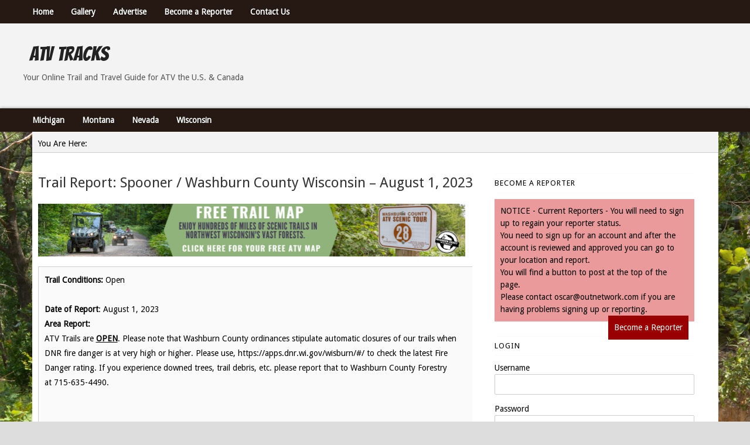

--- FILE ---
content_type: text/html; charset=UTF-8
request_url: https://atvtracks.com/reports/trail-report-spooner-washburn-county-wisconsin-august-1-2023/
body_size: 13910
content:
<!DOCTYPE HTML><html lang="en-US">

<head>
<meta charset="UTF-8" />
<link rel="profile" href="https://gmpg.org/xfn/11" />
<meta name='robots' content='index, follow, max-image-preview:large, max-snippet:-1, max-video-preview:-1' />

	<!-- This site is optimized with the Yoast SEO plugin v21.5 - https://yoast.com/wordpress/plugins/seo/ -->
	<title>Trail Report: Spooner / Washburn County Wisconsin - August 1, 2023 - ATV Tracks</title>
	<link rel="canonical" href="https://atvtracks.com/reports/trail-report-spooner-washburn-county-wisconsin-august-1-2023/" />
	<script type="application/ld+json" class="yoast-schema-graph">{"@context":"https://schema.org","@graph":[{"@type":"WebPage","@id":"https://atvtracks.com/reports/trail-report-spooner-washburn-county-wisconsin-august-1-2023/","url":"https://atvtracks.com/reports/trail-report-spooner-washburn-county-wisconsin-august-1-2023/","name":"Trail Report: Spooner / Washburn County Wisconsin - August 1, 2023 - ATV Tracks","isPartOf":{"@id":"https://atvtracks.com/#website"},"datePublished":"2023-08-01T16:35:22+00:00","dateModified":"2023-08-01T16:35:22+00:00","breadcrumb":{"@id":"https://atvtracks.com/reports/trail-report-spooner-washburn-county-wisconsin-august-1-2023/#breadcrumb"},"inLanguage":"en-US","potentialAction":[{"@type":"ReadAction","target":["https://atvtracks.com/reports/trail-report-spooner-washburn-county-wisconsin-august-1-2023/"]}]},{"@type":"BreadcrumbList","@id":"https://atvtracks.com/reports/trail-report-spooner-washburn-county-wisconsin-august-1-2023/#breadcrumb","itemListElement":[{"@type":"ListItem","position":1,"name":"Home","item":"https://atvtracks.com/"},{"@type":"ListItem","position":2,"name":"Reports","item":"https://atvtracks.com/reports/"},{"@type":"ListItem","position":3,"name":"Trail Report: Spooner / Washburn County Wisconsin &#8211; August 1, 2023"}]},{"@type":"WebSite","@id":"https://atvtracks.com/#website","url":"https://atvtracks.com/","name":"ATV Tracks","description":"Your Online Trail Report and Travel Guide for ATVs the U.S. &amp; Canada","potentialAction":[{"@type":"SearchAction","target":{"@type":"EntryPoint","urlTemplate":"https://atvtracks.com/?s={search_term_string}"},"query-input":"required name=search_term_string"}],"inLanguage":"en-US"}]}</script>
	<!-- / Yoast SEO plugin. -->


<script type="text/javascript">
/* <![CDATA[ */
window._wpemojiSettings = {"baseUrl":"https:\/\/s.w.org\/images\/core\/emoji\/15.0.3\/72x72\/","ext":".png","svgUrl":"https:\/\/s.w.org\/images\/core\/emoji\/15.0.3\/svg\/","svgExt":".svg","source":{"concatemoji":"https:\/\/atvtracks.com\/wp-includes\/js\/wp-emoji-release.min.js?ver=ec41063af09ba7fa6759bf07d03d092f"}};
/*! This file is auto-generated */
!function(i,n){var o,s,e;function c(e){try{var t={supportTests:e,timestamp:(new Date).valueOf()};sessionStorage.setItem(o,JSON.stringify(t))}catch(e){}}function p(e,t,n){e.clearRect(0,0,e.canvas.width,e.canvas.height),e.fillText(t,0,0);var t=new Uint32Array(e.getImageData(0,0,e.canvas.width,e.canvas.height).data),r=(e.clearRect(0,0,e.canvas.width,e.canvas.height),e.fillText(n,0,0),new Uint32Array(e.getImageData(0,0,e.canvas.width,e.canvas.height).data));return t.every(function(e,t){return e===r[t]})}function u(e,t,n){switch(t){case"flag":return n(e,"\ud83c\udff3\ufe0f\u200d\u26a7\ufe0f","\ud83c\udff3\ufe0f\u200b\u26a7\ufe0f")?!1:!n(e,"\ud83c\uddfa\ud83c\uddf3","\ud83c\uddfa\u200b\ud83c\uddf3")&&!n(e,"\ud83c\udff4\udb40\udc67\udb40\udc62\udb40\udc65\udb40\udc6e\udb40\udc67\udb40\udc7f","\ud83c\udff4\u200b\udb40\udc67\u200b\udb40\udc62\u200b\udb40\udc65\u200b\udb40\udc6e\u200b\udb40\udc67\u200b\udb40\udc7f");case"emoji":return!n(e,"\ud83d\udc26\u200d\u2b1b","\ud83d\udc26\u200b\u2b1b")}return!1}function f(e,t,n){var r="undefined"!=typeof WorkerGlobalScope&&self instanceof WorkerGlobalScope?new OffscreenCanvas(300,150):i.createElement("canvas"),a=r.getContext("2d",{willReadFrequently:!0}),o=(a.textBaseline="top",a.font="600 32px Arial",{});return e.forEach(function(e){o[e]=t(a,e,n)}),o}function t(e){var t=i.createElement("script");t.src=e,t.defer=!0,i.head.appendChild(t)}"undefined"!=typeof Promise&&(o="wpEmojiSettingsSupports",s=["flag","emoji"],n.supports={everything:!0,everythingExceptFlag:!0},e=new Promise(function(e){i.addEventListener("DOMContentLoaded",e,{once:!0})}),new Promise(function(t){var n=function(){try{var e=JSON.parse(sessionStorage.getItem(o));if("object"==typeof e&&"number"==typeof e.timestamp&&(new Date).valueOf()<e.timestamp+604800&&"object"==typeof e.supportTests)return e.supportTests}catch(e){}return null}();if(!n){if("undefined"!=typeof Worker&&"undefined"!=typeof OffscreenCanvas&&"undefined"!=typeof URL&&URL.createObjectURL&&"undefined"!=typeof Blob)try{var e="postMessage("+f.toString()+"("+[JSON.stringify(s),u.toString(),p.toString()].join(",")+"));",r=new Blob([e],{type:"text/javascript"}),a=new Worker(URL.createObjectURL(r),{name:"wpTestEmojiSupports"});return void(a.onmessage=function(e){c(n=e.data),a.terminate(),t(n)})}catch(e){}c(n=f(s,u,p))}t(n)}).then(function(e){for(var t in e)n.supports[t]=e[t],n.supports.everything=n.supports.everything&&n.supports[t],"flag"!==t&&(n.supports.everythingExceptFlag=n.supports.everythingExceptFlag&&n.supports[t]);n.supports.everythingExceptFlag=n.supports.everythingExceptFlag&&!n.supports.flag,n.DOMReady=!1,n.readyCallback=function(){n.DOMReady=!0}}).then(function(){return e}).then(function(){var e;n.supports.everything||(n.readyCallback(),(e=n.source||{}).concatemoji?t(e.concatemoji):e.wpemoji&&e.twemoji&&(t(e.twemoji),t(e.wpemoji)))}))}((window,document),window._wpemojiSettings);
/* ]]> */
</script>


<!-- Stylesheets -->
<link rel='stylesheet' id='headway-google-fonts' href='//fonts.googleapis.com/css?family=Droid+Sans|Bangers' type='text/css' media='all' />
<link rel='stylesheet' id='toolset_bootstrap_4-css' href='https://atvtracks.com/wp-content/plugins/cred-frontend-editor/vendor/toolset/toolset-common/res/lib/bootstrap4/css/bootstrap.min.css?ver=4.5.3' type='text/css' media='screen' />
<link rel='stylesheet' id='headway-general-https-css' href='https://atvtracks.com/?headway-trigger=compiler&#038;file=general-https&#038;layout-in-use=template-1&#038;rand=139856978&#038;ver=6.6.4' type='text/css' media='all' />
<link rel='stylesheet' id='headway-layout-template-1-https-css' href='https://atvtracks.com/?headway-trigger=compiler&#038;file=layout-template-1-https&#038;layout-in-use=template-1&#038;rand=1773635202&#038;ver=6.6.4' type='text/css' media='all' />
<link rel='stylesheet' id='headway-responsive-grid-https-css' href='https://atvtracks.com/?headway-trigger=compiler&#038;file=responsive-grid-https&#038;layout-in-use=template-1&#038;rand=1718294279&#038;ver=6.6.4' type='text/css' media='all' />
<style id='wp-emoji-styles-inline-css' type='text/css'>

	img.wp-smiley, img.emoji {
		display: inline !important;
		border: none !important;
		box-shadow: none !important;
		height: 1em !important;
		width: 1em !important;
		margin: 0 0.07em !important;
		vertical-align: -0.1em !important;
		background: none !important;
		padding: 0 !important;
	}
</style>
<link rel='stylesheet' id='wp-block-library-css' href='https://atvtracks.com/wp-includes/css/dist/block-library/style.min.css?ver=ec41063af09ba7fa6759bf07d03d092f' type='text/css' media='all' />
<link rel='stylesheet' id='mediaelement-css' href='https://atvtracks.com/wp-includes/js/mediaelement/mediaelementplayer-legacy.min.css?ver=4.2.17' type='text/css' media='all' />
<link rel='stylesheet' id='wp-mediaelement-css' href='https://atvtracks.com/wp-includes/js/mediaelement/wp-mediaelement.min.css?ver=ec41063af09ba7fa6759bf07d03d092f' type='text/css' media='all' />
<link rel='stylesheet' id='view_editor_gutenberg_frontend_assets-css' href='https://atvtracks.com/wp-content/plugins/wp-views/public/css/views-frontend.css?ver=3.6.8' type='text/css' media='all' />
<style id='view_editor_gutenberg_frontend_assets-inline-css' type='text/css'>
.wpv-sort-list-dropdown.wpv-sort-list-dropdown-style-default > span.wpv-sort-list,.wpv-sort-list-dropdown.wpv-sort-list-dropdown-style-default .wpv-sort-list-item {border-color: #cdcdcd;}.wpv-sort-list-dropdown.wpv-sort-list-dropdown-style-default .wpv-sort-list-item a {color: #444;background-color: #fff;}.wpv-sort-list-dropdown.wpv-sort-list-dropdown-style-default a:hover,.wpv-sort-list-dropdown.wpv-sort-list-dropdown-style-default a:focus {color: #000;background-color: #eee;}.wpv-sort-list-dropdown.wpv-sort-list-dropdown-style-default .wpv-sort-list-item.wpv-sort-list-current a {color: #000;background-color: #eee;}
.wpv-sort-list-dropdown.wpv-sort-list-dropdown-style-default > span.wpv-sort-list,.wpv-sort-list-dropdown.wpv-sort-list-dropdown-style-default .wpv-sort-list-item {border-color: #cdcdcd;}.wpv-sort-list-dropdown.wpv-sort-list-dropdown-style-default .wpv-sort-list-item a {color: #444;background-color: #fff;}.wpv-sort-list-dropdown.wpv-sort-list-dropdown-style-default a:hover,.wpv-sort-list-dropdown.wpv-sort-list-dropdown-style-default a:focus {color: #000;background-color: #eee;}.wpv-sort-list-dropdown.wpv-sort-list-dropdown-style-default .wpv-sort-list-item.wpv-sort-list-current a {color: #000;background-color: #eee;}.wpv-sort-list-dropdown.wpv-sort-list-dropdown-style-grey > span.wpv-sort-list,.wpv-sort-list-dropdown.wpv-sort-list-dropdown-style-grey .wpv-sort-list-item {border-color: #cdcdcd;}.wpv-sort-list-dropdown.wpv-sort-list-dropdown-style-grey .wpv-sort-list-item a {color: #444;background-color: #eeeeee;}.wpv-sort-list-dropdown.wpv-sort-list-dropdown-style-grey a:hover,.wpv-sort-list-dropdown.wpv-sort-list-dropdown-style-grey a:focus {color: #000;background-color: #e5e5e5;}.wpv-sort-list-dropdown.wpv-sort-list-dropdown-style-grey .wpv-sort-list-item.wpv-sort-list-current a {color: #000;background-color: #e5e5e5;}
.wpv-sort-list-dropdown.wpv-sort-list-dropdown-style-default > span.wpv-sort-list,.wpv-sort-list-dropdown.wpv-sort-list-dropdown-style-default .wpv-sort-list-item {border-color: #cdcdcd;}.wpv-sort-list-dropdown.wpv-sort-list-dropdown-style-default .wpv-sort-list-item a {color: #444;background-color: #fff;}.wpv-sort-list-dropdown.wpv-sort-list-dropdown-style-default a:hover,.wpv-sort-list-dropdown.wpv-sort-list-dropdown-style-default a:focus {color: #000;background-color: #eee;}.wpv-sort-list-dropdown.wpv-sort-list-dropdown-style-default .wpv-sort-list-item.wpv-sort-list-current a {color: #000;background-color: #eee;}.wpv-sort-list-dropdown.wpv-sort-list-dropdown-style-grey > span.wpv-sort-list,.wpv-sort-list-dropdown.wpv-sort-list-dropdown-style-grey .wpv-sort-list-item {border-color: #cdcdcd;}.wpv-sort-list-dropdown.wpv-sort-list-dropdown-style-grey .wpv-sort-list-item a {color: #444;background-color: #eeeeee;}.wpv-sort-list-dropdown.wpv-sort-list-dropdown-style-grey a:hover,.wpv-sort-list-dropdown.wpv-sort-list-dropdown-style-grey a:focus {color: #000;background-color: #e5e5e5;}.wpv-sort-list-dropdown.wpv-sort-list-dropdown-style-grey .wpv-sort-list-item.wpv-sort-list-current a {color: #000;background-color: #e5e5e5;}.wpv-sort-list-dropdown.wpv-sort-list-dropdown-style-blue > span.wpv-sort-list,.wpv-sort-list-dropdown.wpv-sort-list-dropdown-style-blue .wpv-sort-list-item {border-color: #0099cc;}.wpv-sort-list-dropdown.wpv-sort-list-dropdown-style-blue .wpv-sort-list-item a {color: #444;background-color: #cbddeb;}.wpv-sort-list-dropdown.wpv-sort-list-dropdown-style-blue a:hover,.wpv-sort-list-dropdown.wpv-sort-list-dropdown-style-blue a:focus {color: #000;background-color: #95bedd;}.wpv-sort-list-dropdown.wpv-sort-list-dropdown-style-blue .wpv-sort-list-item.wpv-sort-list-current a {color: #000;background-color: #95bedd;}
</style>
<style id='classic-theme-styles-inline-css' type='text/css'>
/*! This file is auto-generated */
.wp-block-button__link{color:#fff;background-color:#32373c;border-radius:9999px;box-shadow:none;text-decoration:none;padding:calc(.667em + 2px) calc(1.333em + 2px);font-size:1.125em}.wp-block-file__button{background:#32373c;color:#fff;text-decoration:none}
</style>
<style id='global-styles-inline-css' type='text/css'>
:root{--wp--preset--aspect-ratio--square: 1;--wp--preset--aspect-ratio--4-3: 4/3;--wp--preset--aspect-ratio--3-4: 3/4;--wp--preset--aspect-ratio--3-2: 3/2;--wp--preset--aspect-ratio--2-3: 2/3;--wp--preset--aspect-ratio--16-9: 16/9;--wp--preset--aspect-ratio--9-16: 9/16;--wp--preset--color--black: #000000;--wp--preset--color--cyan-bluish-gray: #abb8c3;--wp--preset--color--white: #ffffff;--wp--preset--color--pale-pink: #f78da7;--wp--preset--color--vivid-red: #cf2e2e;--wp--preset--color--luminous-vivid-orange: #ff6900;--wp--preset--color--luminous-vivid-amber: #fcb900;--wp--preset--color--light-green-cyan: #7bdcb5;--wp--preset--color--vivid-green-cyan: #00d084;--wp--preset--color--pale-cyan-blue: #8ed1fc;--wp--preset--color--vivid-cyan-blue: #0693e3;--wp--preset--color--vivid-purple: #9b51e0;--wp--preset--gradient--vivid-cyan-blue-to-vivid-purple: linear-gradient(135deg,rgba(6,147,227,1) 0%,rgb(155,81,224) 100%);--wp--preset--gradient--light-green-cyan-to-vivid-green-cyan: linear-gradient(135deg,rgb(122,220,180) 0%,rgb(0,208,130) 100%);--wp--preset--gradient--luminous-vivid-amber-to-luminous-vivid-orange: linear-gradient(135deg,rgba(252,185,0,1) 0%,rgba(255,105,0,1) 100%);--wp--preset--gradient--luminous-vivid-orange-to-vivid-red: linear-gradient(135deg,rgba(255,105,0,1) 0%,rgb(207,46,46) 100%);--wp--preset--gradient--very-light-gray-to-cyan-bluish-gray: linear-gradient(135deg,rgb(238,238,238) 0%,rgb(169,184,195) 100%);--wp--preset--gradient--cool-to-warm-spectrum: linear-gradient(135deg,rgb(74,234,220) 0%,rgb(151,120,209) 20%,rgb(207,42,186) 40%,rgb(238,44,130) 60%,rgb(251,105,98) 80%,rgb(254,248,76) 100%);--wp--preset--gradient--blush-light-purple: linear-gradient(135deg,rgb(255,206,236) 0%,rgb(152,150,240) 100%);--wp--preset--gradient--blush-bordeaux: linear-gradient(135deg,rgb(254,205,165) 0%,rgb(254,45,45) 50%,rgb(107,0,62) 100%);--wp--preset--gradient--luminous-dusk: linear-gradient(135deg,rgb(255,203,112) 0%,rgb(199,81,192) 50%,rgb(65,88,208) 100%);--wp--preset--gradient--pale-ocean: linear-gradient(135deg,rgb(255,245,203) 0%,rgb(182,227,212) 50%,rgb(51,167,181) 100%);--wp--preset--gradient--electric-grass: linear-gradient(135deg,rgb(202,248,128) 0%,rgb(113,206,126) 100%);--wp--preset--gradient--midnight: linear-gradient(135deg,rgb(2,3,129) 0%,rgb(40,116,252) 100%);--wp--preset--font-size--small: 13px;--wp--preset--font-size--medium: 20px;--wp--preset--font-size--large: 36px;--wp--preset--font-size--x-large: 42px;--wp--preset--spacing--20: 0.44rem;--wp--preset--spacing--30: 0.67rem;--wp--preset--spacing--40: 1rem;--wp--preset--spacing--50: 1.5rem;--wp--preset--spacing--60: 2.25rem;--wp--preset--spacing--70: 3.38rem;--wp--preset--spacing--80: 5.06rem;--wp--preset--shadow--natural: 6px 6px 9px rgba(0, 0, 0, 0.2);--wp--preset--shadow--deep: 12px 12px 50px rgba(0, 0, 0, 0.4);--wp--preset--shadow--sharp: 6px 6px 0px rgba(0, 0, 0, 0.2);--wp--preset--shadow--outlined: 6px 6px 0px -3px rgba(255, 255, 255, 1), 6px 6px rgba(0, 0, 0, 1);--wp--preset--shadow--crisp: 6px 6px 0px rgba(0, 0, 0, 1);}:where(.is-layout-flex){gap: 0.5em;}:where(.is-layout-grid){gap: 0.5em;}body .is-layout-flex{display: flex;}.is-layout-flex{flex-wrap: wrap;align-items: center;}.is-layout-flex > :is(*, div){margin: 0;}body .is-layout-grid{display: grid;}.is-layout-grid > :is(*, div){margin: 0;}:where(.wp-block-columns.is-layout-flex){gap: 2em;}:where(.wp-block-columns.is-layout-grid){gap: 2em;}:where(.wp-block-post-template.is-layout-flex){gap: 1.25em;}:where(.wp-block-post-template.is-layout-grid){gap: 1.25em;}.has-black-color{color: var(--wp--preset--color--black) !important;}.has-cyan-bluish-gray-color{color: var(--wp--preset--color--cyan-bluish-gray) !important;}.has-white-color{color: var(--wp--preset--color--white) !important;}.has-pale-pink-color{color: var(--wp--preset--color--pale-pink) !important;}.has-vivid-red-color{color: var(--wp--preset--color--vivid-red) !important;}.has-luminous-vivid-orange-color{color: var(--wp--preset--color--luminous-vivid-orange) !important;}.has-luminous-vivid-amber-color{color: var(--wp--preset--color--luminous-vivid-amber) !important;}.has-light-green-cyan-color{color: var(--wp--preset--color--light-green-cyan) !important;}.has-vivid-green-cyan-color{color: var(--wp--preset--color--vivid-green-cyan) !important;}.has-pale-cyan-blue-color{color: var(--wp--preset--color--pale-cyan-blue) !important;}.has-vivid-cyan-blue-color{color: var(--wp--preset--color--vivid-cyan-blue) !important;}.has-vivid-purple-color{color: var(--wp--preset--color--vivid-purple) !important;}.has-black-background-color{background-color: var(--wp--preset--color--black) !important;}.has-cyan-bluish-gray-background-color{background-color: var(--wp--preset--color--cyan-bluish-gray) !important;}.has-white-background-color{background-color: var(--wp--preset--color--white) !important;}.has-pale-pink-background-color{background-color: var(--wp--preset--color--pale-pink) !important;}.has-vivid-red-background-color{background-color: var(--wp--preset--color--vivid-red) !important;}.has-luminous-vivid-orange-background-color{background-color: var(--wp--preset--color--luminous-vivid-orange) !important;}.has-luminous-vivid-amber-background-color{background-color: var(--wp--preset--color--luminous-vivid-amber) !important;}.has-light-green-cyan-background-color{background-color: var(--wp--preset--color--light-green-cyan) !important;}.has-vivid-green-cyan-background-color{background-color: var(--wp--preset--color--vivid-green-cyan) !important;}.has-pale-cyan-blue-background-color{background-color: var(--wp--preset--color--pale-cyan-blue) !important;}.has-vivid-cyan-blue-background-color{background-color: var(--wp--preset--color--vivid-cyan-blue) !important;}.has-vivid-purple-background-color{background-color: var(--wp--preset--color--vivid-purple) !important;}.has-black-border-color{border-color: var(--wp--preset--color--black) !important;}.has-cyan-bluish-gray-border-color{border-color: var(--wp--preset--color--cyan-bluish-gray) !important;}.has-white-border-color{border-color: var(--wp--preset--color--white) !important;}.has-pale-pink-border-color{border-color: var(--wp--preset--color--pale-pink) !important;}.has-vivid-red-border-color{border-color: var(--wp--preset--color--vivid-red) !important;}.has-luminous-vivid-orange-border-color{border-color: var(--wp--preset--color--luminous-vivid-orange) !important;}.has-luminous-vivid-amber-border-color{border-color: var(--wp--preset--color--luminous-vivid-amber) !important;}.has-light-green-cyan-border-color{border-color: var(--wp--preset--color--light-green-cyan) !important;}.has-vivid-green-cyan-border-color{border-color: var(--wp--preset--color--vivid-green-cyan) !important;}.has-pale-cyan-blue-border-color{border-color: var(--wp--preset--color--pale-cyan-blue) !important;}.has-vivid-cyan-blue-border-color{border-color: var(--wp--preset--color--vivid-cyan-blue) !important;}.has-vivid-purple-border-color{border-color: var(--wp--preset--color--vivid-purple) !important;}.has-vivid-cyan-blue-to-vivid-purple-gradient-background{background: var(--wp--preset--gradient--vivid-cyan-blue-to-vivid-purple) !important;}.has-light-green-cyan-to-vivid-green-cyan-gradient-background{background: var(--wp--preset--gradient--light-green-cyan-to-vivid-green-cyan) !important;}.has-luminous-vivid-amber-to-luminous-vivid-orange-gradient-background{background: var(--wp--preset--gradient--luminous-vivid-amber-to-luminous-vivid-orange) !important;}.has-luminous-vivid-orange-to-vivid-red-gradient-background{background: var(--wp--preset--gradient--luminous-vivid-orange-to-vivid-red) !important;}.has-very-light-gray-to-cyan-bluish-gray-gradient-background{background: var(--wp--preset--gradient--very-light-gray-to-cyan-bluish-gray) !important;}.has-cool-to-warm-spectrum-gradient-background{background: var(--wp--preset--gradient--cool-to-warm-spectrum) !important;}.has-blush-light-purple-gradient-background{background: var(--wp--preset--gradient--blush-light-purple) !important;}.has-blush-bordeaux-gradient-background{background: var(--wp--preset--gradient--blush-bordeaux) !important;}.has-luminous-dusk-gradient-background{background: var(--wp--preset--gradient--luminous-dusk) !important;}.has-pale-ocean-gradient-background{background: var(--wp--preset--gradient--pale-ocean) !important;}.has-electric-grass-gradient-background{background: var(--wp--preset--gradient--electric-grass) !important;}.has-midnight-gradient-background{background: var(--wp--preset--gradient--midnight) !important;}.has-small-font-size{font-size: var(--wp--preset--font-size--small) !important;}.has-medium-font-size{font-size: var(--wp--preset--font-size--medium) !important;}.has-large-font-size{font-size: var(--wp--preset--font-size--large) !important;}.has-x-large-font-size{font-size: var(--wp--preset--font-size--x-large) !important;}
:where(.wp-block-post-template.is-layout-flex){gap: 1.25em;}:where(.wp-block-post-template.is-layout-grid){gap: 1.25em;}
:where(.wp-block-columns.is-layout-flex){gap: 2em;}:where(.wp-block-columns.is-layout-grid){gap: 2em;}
:root :where(.wp-block-pullquote){font-size: 1.5em;line-height: 1.6;}
</style>
<link rel='stylesheet' id='sidebar-login-css' href='https://atvtracks.com/wp-content/plugins/sidebar-login/build/sidebar-login.css?ver=1698963603' type='text/css' media='all' />
<link rel='stylesheet' id='dashicons-css' href='https://atvtracks.com/wp-includes/css/dashicons.min.css?ver=ec41063af09ba7fa6759bf07d03d092f' type='text/css' media='all' />
<link rel='stylesheet' id='toolset-select2-css-css' href='https://atvtracks.com/wp-content/plugins/cred-frontend-editor/vendor/toolset/toolset-common/res/lib/select2/select2.css?ver=ec41063af09ba7fa6759bf07d03d092f' type='text/css' media='screen' />
<link rel='stylesheet' id='ngg_trigger_buttons-css' href='https://atvtracks.com/wp-content/plugins/nextgen-gallery/products/photocrati_nextgen/modules/nextgen_gallery_display/static/trigger_buttons.css?ver=3.41' type='text/css' media='all' />
<link rel='stylesheet' id='fancybox-0-css' href='https://atvtracks.com/wp-content/plugins/nextgen-gallery/products/photocrati_nextgen/modules/lightbox/static/fancybox/jquery.fancybox-1.3.4.css?ver=3.41' type='text/css' media='all' />
<link rel='stylesheet' id='fontawesome_v4_shim_style-css' href='https://atvtracks.com/wp-content/plugins/nextgen-gallery/products/photocrati_nextgen/modules/nextgen_gallery_display/static/fontawesome/css/v4-shims.min.css?ver=ec41063af09ba7fa6759bf07d03d092f' type='text/css' media='all' />
<link rel='stylesheet' id='fontawesome-css' href='https://atvtracks.com/wp-content/plugins/nextgen-gallery/products/photocrati_nextgen/modules/nextgen_gallery_display/static/fontawesome/css/all.min.css?ver=ec41063af09ba7fa6759bf07d03d092f' type='text/css' media='all' />
<link rel='stylesheet' id='nextgen_basic_thumbnails_style-css' href='https://atvtracks.com/wp-content/plugins/nextgen-gallery/products/photocrati_nextgen/modules/nextgen_basic_gallery/static/thumbnails/nextgen_basic_thumbnails.css?ver=3.41' type='text/css' media='all' />
<link rel='stylesheet' id='nextgen_pagination_style-css' href='https://atvtracks.com/wp-content/plugins/nextgen-gallery/products/photocrati_nextgen/modules/nextgen_pagination/static/style.css?ver=3.41' type='text/css' media='all' />
<link rel='stylesheet' id='nextgen_widgets_style-css' href='https://atvtracks.com/wp-content/plugins/nextgen-gallery/products/photocrati_nextgen/modules/widget/static/widgets.css?ver=3.41' type='text/css' media='all' />


<!-- Scripts -->
<script type="text/javascript" src="https://atvtracks.com/wp-content/plugins/cred-frontend-editor/vendor/toolset/common-es/public/toolset-common-es-frontend.js?ver=167000" id="toolset-common-es-frontend-js"></script>
<script type="text/javascript" src="https://atvtracks.com/wp-includes/js/jquery/jquery.min.js?ver=3.7.1" id="jquery-core-js"></script>
<script type="text/javascript" src="https://atvtracks.com/wp-includes/js/jquery/jquery-migrate.min.js?ver=3.4.1" id="jquery-migrate-js"></script>
<script type="text/javascript" src="https://atvtracks.com/wp-content/themes/headway/library/media/js/jquery.fitvids.js?ver=ec41063af09ba7fa6759bf07d03d092f" id="fitvids-js"></script>
<script type="text/javascript" src="https://atvtracks.com/?headway-trigger=compiler&amp;file=responsive-grid-js-https&amp;layout-in-use=template-1&amp;rand=1617850283&amp;ver=6.6.4" id="headway-responsive-grid-js-https-js"></script>
<script type="text/javascript" id="photocrati_ajax-js-extra">
/* <![CDATA[ */
var photocrati_ajax = {"url":"https:\/\/atvtracks.com\/index.php?photocrati_ajax=1","wp_home_url":"https:\/\/atvtracks.com","wp_site_url":"https:\/\/atvtracks.com","wp_root_url":"https:\/\/atvtracks.com","wp_plugins_url":"https:\/\/atvtracks.com\/wp-content\/plugins","wp_content_url":"https:\/\/atvtracks.com\/wp-content","wp_includes_url":"https:\/\/atvtracks.com\/wp-includes\/","ngg_param_slug":"nggallery"};
/* ]]> */
</script>
<script type="text/javascript" src="https://atvtracks.com/wp-content/plugins/nextgen-gallery/products/photocrati_nextgen/modules/ajax/static/ajax.min.js?ver=3.41" id="photocrati_ajax-js"></script>
<script type="text/javascript" src="https://atvtracks.com/wp-content/plugins/nextgen-gallery/products/photocrati_nextgen/modules/nextgen_basic_gallery/static/thumbnails/nextgen_basic_thumbnails.js?ver=3.41" id="photocrati-nextgen_basic_thumbnails-js"></script>
<script type="text/javascript" src="https://atvtracks.com/wp-content/plugins/nextgen-gallery/products/photocrati_nextgen/modules/nextgen_gallery_display/static/fontawesome/js/v4-shims.min.js?ver=5.3.1" id="fontawesome_v4_shim-js"></script>
<script type="text/javascript" defer data-auto-replace-svg="false" data-keep-original-source="false" data-search-pseudo-elements src="https://atvtracks.com/wp-content/plugins/nextgen-gallery/products/photocrati_nextgen/modules/nextgen_gallery_display/static/fontawesome/js/all.min.js?ver=5.3.1" id="fontawesome-js"></script>
<script type="text/javascript" src="https://atvtracks.com/wp-content/themes/headway/library/blocks/navigation/js/selectnav.js?ver=ec41063af09ba7fa6759bf07d03d092f" id="headway-selectnav-js"></script>
<script type="text/javascript" src="https://atvtracks.com/wp-content/themes/headway/library/media/js/jquery.hoverintent.js?ver=ec41063af09ba7fa6759bf07d03d092f" id="jquery-hoverintent-js"></script>
<script type="text/javascript" src="https://atvtracks.com/wp-content/themes/headway/library/blocks/navigation/js/jquery.superfish.js?ver=ec41063af09ba7fa6759bf07d03d092f" id="headway-superfish-js"></script>
<script type="text/javascript" src="https://atvtracks.com/?headway-trigger=compiler&amp;file=block-dynamic-js-layout-template-1-https&amp;layout-in-use=template-1&amp;rand=480012790&amp;ver=6.6.4" id="block-dynamic-js-layout-template-1-js"></script>

<!--[if lt IE 9]>
<script src="https://atvtracks.com/wp-content/themes/headway/library/media/js/html5shiv.js"></script>
<![endif]-->

<!--[if lt IE 8]>
<script src="https://atvtracks.com/wp-content/themes/headway/library/media/js/ie8.js"></script>
<![endif]-->

<!-- Global site tag (gtag.js) - Google Analytics -->
<script async src="https://www.googletagmanager.com/gtag/js?id=UA-22818238-7"></script>
<script>
  window.dataLayer = window.dataLayer || [];
  function gtag(){dataLayer.push(arguments);}
  gtag('js', new Date());

  gtag('config', 'UA-22818238-7');
</script>
<!-- check snowtracks  analytics-->

<!-- Extras -->
<link rel="alternate" type="application/rss+xml" href="https://atvtracks.com/feed/" title="ATV Tracks" />
<link rel="pingback" href="https://atvtracks.com/xmlrpc.php" />
	<meta name="viewport" content="width=device-width, minimum-scale=1.0, maximum-scale=1.0" />
<link rel="alternate" type="application/rss+xml" title="ATV Tracks &raquo; Feed" href="https://atvtracks.com/feed/" />
<link rel="alternate" type="application/rss+xml" title="ATV Tracks &raquo; Comments Feed" href="https://atvtracks.com/comments/feed/" />
<link rel="https://api.w.org/" href="https://atvtracks.com/wp-json/" /><link rel="EditURI" type="application/rsd+xml" title="RSD" href="https://atvtracks.com/xmlrpc.php?rsd" />
<link rel="alternate" title="oEmbed (JSON)" type="application/json+oembed" href="https://atvtracks.com/wp-json/oembed/1.0/embed?url=https%3A%2F%2Fatvtracks.com%2Freports%2Ftrail-report-spooner-washburn-county-wisconsin-august-1-2023%2F" />
<link rel="alternate" title="oEmbed (XML)" type="text/xml+oembed" href="https://atvtracks.com/wp-json/oembed/1.0/embed?url=https%3A%2F%2Fatvtracks.com%2Freports%2Ftrail-report-spooner-washburn-county-wisconsin-august-1-2023%2F&#038;format=xml" />

<!-- This site is using AdRotate Professional v5.12.3 to display their advertisements - https://ajdg.solutions/ -->
<!-- AdRotate CSS -->
<style type="text/css" media="screen">
	.g { margin:0px; padding:0px; overflow:hidden; line-height:1; zoom:1; }
	.g img { height:auto; }
	.g-col { position:relative; float:left; }
	.g-col:first-child { margin-left: 0; }
	.g-col:last-child { margin-right: 0; }
	.woocommerce-page .g, .bbpress-wrapper .g { margin: 20px auto; clear:both; }
	.g-1 { width:auto; }
	.b-1 { margin:10px 10px 10px 10px; }
	.g-2 { width:auto; }
	.b-2 { margin:10px 10px 10px 10px; }
	.g-3 { width:auto; }
	.b-3 { margin:10px 10px 10px 10px; }
	.g-4 { min-width:0px; max-width:728px; }
	.b-4 { margin:10px 0px 10px 0px; }
	.g-5 { min-width:0px; max-width:728px; }
	.b-5 { margin:5px 0px 5px 0px; }
	.g-6 { min-width:10px; max-width:290px; }
	.b-6 { margin:10px 10px 10px 10px; }
	.g-327 { min-width:0px; max-width:728px; }
	.b-327 { margin:10px 0px 10px 0px; }
	.g-328 { margin:5px 0px 5px 0px; }
	.g-329 { margin:5px 0px 5px 0px; }
	@media only screen and (max-width: 480px) {
		.g-col, .g-dyn, .g-single { width:100%; margin-left:0; margin-right:0; }
		.woocommerce-page .g, .bbpress-wrapper .g { margin: 10px auto; }
	}
</style>
<!-- /AdRotate CSS -->

 <script> window.addEventListener("load",function(){ var c={script:false,link:false}; function ls(s) { if(!['script','link'].includes(s)||c[s]){return;}c[s]=true; var d=document,f=d.getElementsByTagName(s)[0],j=d.createElement(s); if(s==='script'){j.async=true;j.src='https://atvtracks.com/wp-content/plugins/wp-views/vendor/toolset/blocks/public/js/frontend.js?v=1.6.6';}else{ j.rel='stylesheet';j.href='https://atvtracks.com/wp-content/plugins/wp-views/vendor/toolset/blocks/public/css/style.css?v=1.6.6';} f.parentNode.insertBefore(j, f); }; function ex(){ls('script');ls('link')} window.addEventListener("scroll", ex, {once: true}); if (('IntersectionObserver' in window) && ('IntersectionObserverEntry' in window) && ('intersectionRatio' in window.IntersectionObserverEntry.prototype)) { var i = 0, fb = document.querySelectorAll("[class^='tb-']"), o = new IntersectionObserver(es => { es.forEach(e => { o.unobserve(e.target); if (e.intersectionRatio > 0) { ex();o.disconnect();}else{ i++;if(fb.length>i){o.observe(fb[i])}} }) }); if (fb.length) { o.observe(fb[i]) } } }) </script>
	<noscript>
		<link rel="stylesheet" href="https://atvtracks.com/wp-content/plugins/wp-views/vendor/toolset/blocks/public/css/style.css">
	</noscript>
</head>

<body data-rsssl=1 class="reports-template-default single single-reports postid-19960 custom responsive-grid-enabled responsive-grid-active layout-single-reports-19960 layout-using-template-1 views-template-report-template" itemscope itemtype="http://schema.org/WebPage">


<div id="whitewrap">


<div id="wrapper-wvy564e3a78549e2" class="wrapper wrapper-fluid wrapper-fixed-grid grid-fluid-24-21-29 responsive-grid wrapper-first" data-alias="">

<div class="grid-container clearfix">

<section class="row row-1">

<section class="column column-1 grid-left-0 grid-width-24">
<nav id="block-b64564e3a7856e16" class="block block-type-navigation block-fluid-height" data-alias="Top Navigation" itemscope="" itemtype="http://schema.org/SiteNavigationElement">
<div class="block-content">
<div class="nav-horizontal nav-align-left"><ul id="menu-main-navigation" class="menu"><li id="menu-item-15255" class="menu-item menu-item-type-post_type menu-item-object-page menu-item-home menu-item-15255"><a href="https://atvtracks.com/">Home</a></li>
<li id="menu-item-15190" class="menu-item menu-item-type-post_type menu-item-object-page menu-item-15190"><a href="https://atvtracks.com/gallery/">Gallery</a></li>
<li id="menu-item-15254" class="menu-item menu-item-type-post_type menu-item-object-page menu-item-15254"><a href="https://atvtracks.com/advertise/">Advertise</a></li>
<li id="menu-item-16629" class="menu-item menu-item-type-post_type menu-item-object-page menu-item-16629"><a href="https://atvtracks.com/become-a-reporter/">Become a Reporter</a></li>
<li id="menu-item-17922" class="menu-item menu-item-type-post_type menu-item-object-page menu-item-17922"><a href="https://atvtracks.com/contact-us/">Contact Us</a></li>
</ul></div>
</div>

</nav>

</section>

</section>


</div>

</div>

<div id="wrapper-wcl55ad28b390859" class="wrapper wrapper-fluid wrapper-fixed-grid grid-fluid-24-21-29 responsive-grid" data-alias="">

<div class="grid-container clearfix">

<section class="row row-1">

<section class="column column-1 grid-left-0 grid-width-16">
<header id="block-bdu55ad28b393627" class="block block-type-header block-fixed-height" data-alias="" itemscope="" itemtype="http://schema.org/WPHeader">
<div class="block-content">
<span class="banner" itemprop="headline"><a href="https://atvtracks.com">ATV Tracks</a></span><span class="tagline" itemprop="description">Your Online Trail Report and Travel Guide for ATVs the U.S. &amp; Canada</span>

</div>

</header>
<div id="block-bf255ad2b5e71a31" class="block block-type-custom-code block-fluid-height" data-alias="">
<div class="block-content">
Your Online Trail and Travel Guide for ATV the U.S. & Canada
</div>

</div>

</section>

<section class="column column-2 grid-left-0 grid-width-8">
<aside id="block-b5q55ad28b393a47" class="block block-type-widget-area block-fluid-height" data-alias="Header Widget" itemscope="" itemtype="http://schema.org/WPSideBar">
<div class="block-content">
<ul class="widget-area"><li id="custom_html-5" class="widget_text widget widget_custom_html">
<div class="textwidget custom-html-widget">&nbsp;</div></li>
</ul>
</div>

</aside>

</section>

</section>


</div>

</div>

<div id="wrapper-wd455ad28b390bb2" class="wrapper wrapper-fluid wrapper-fixed-grid grid-fluid-24-21-29 responsive-grid" data-alias="">

<div class="grid-container clearfix">

<section class="row row-1">

<section class="column column-1 grid-left-0 grid-width-24">
<nav id="block-bdj55ad28b391203" class="block block-type-navigation block-fluid-height" data-alias="State Navigation" itemscope="" itemtype="http://schema.org/SiteNavigationElement">
<div class="block-content">
<div class="nav-horizontal nav-align-left"><ul id="menu-state-navigation" class="menu"><li id="menu-item-15398" class="menu-item menu-item-type-post_type menu-item-object-page menu-item-has-children menu-item-15398"><a href="https://atvtracks.com/michigan/">Michigan</a>
<ul class="sub-menu">
	<li id="menu-item-18001" class="menu-item menu-item-type-post_type menu-item-object-reporter-areas menu-item-18001"><a href="https://atvtracks.com/reporter-areas/cheboygan-michigan/">Cheboygan, Michigan</a></li>
	<li id="menu-item-18003" class="menu-item menu-item-type-post_type menu-item-object-reporter-areas menu-item-18003"><a href="https://atvtracks.com/reporter-areas/gogebic-ontonogon-county-michigan/">Gogebic &#038; Ontonogon County, Michigan</a></li>
	<li id="menu-item-18006" class="menu-item menu-item-type-post_type menu-item-object-reporter-areas menu-item-18006"><a href="https://atvtracks.com/reporter-areas/iron-mountain-michigan/">Iron Mountain, Michigan</a></li>
	<li id="menu-item-18012" class="menu-item menu-item-type-post_type menu-item-object-reporter-areas menu-item-18012"><a href="https://atvtracks.com/reporter-areas/watersmeet-michigan/">Watersmeet, Michigan</a></li>
</ul>
</li>
<li id="menu-item-15399" class="menu-item menu-item-type-post_type menu-item-object-page menu-item-15399"><a href="https://atvtracks.com/montana/">Montana</a></li>
<li id="menu-item-20043" class="menu-item menu-item-type-post_type menu-item-object-page menu-item-20043"><a href="https://atvtracks.com/nevada/">Nevada</a></li>
<li id="menu-item-15402" class="menu-item menu-item-type-post_type menu-item-object-page menu-item-has-children menu-item-15402"><a href="https://atvtracks.com/wisconsin/">Wisconsin</a>
<ul class="sub-menu">
	<li id="menu-item-18000" class="menu-item menu-item-type-post_type menu-item-object-reporter-areas menu-item-18000"><a href="https://atvtracks.com/reporter-areas/antigo-langlade-county-wisconsin/">Antigo | Langlade County, Wisconsin</a></li>
	<li id="menu-item-18174" class="menu-item menu-item-type-post_type menu-item-object-reporter-areas menu-item-18174"><a href="https://atvtracks.com/reporter-areas/black-river-falls-wisconsin/">Black River Falls, Wisconsin</a></li>
	<li id="menu-item-18222" class="menu-item menu-item-type-post_type menu-item-object-reporter-areas menu-item-18222"><a href="https://atvtracks.com/reporter-areas/crivitz-wisconsin/">Crivitz, Wisconsin</a></li>
	<li id="menu-item-18002" class="menu-item menu-item-type-post_type menu-item-object-reporter-areas menu-item-18002"><a href="https://atvtracks.com/reporter-areas/florence-wisconsin/">Florence, Wisconsin</a></li>
	<li id="menu-item-18004" class="menu-item menu-item-type-post_type menu-item-object-reporter-areas menu-item-18004"><a href="https://atvtracks.com/reporter-areas/hayward-wisconsin/">Hayward, Wisconsin</a></li>
	<li id="menu-item-18005" class="menu-item menu-item-type-post_type menu-item-object-reporter-areas menu-item-18005"><a href="https://atvtracks.com/reporter-areas/hurley-wisconsin/">Hurley, Wisconsin</a></li>
	<li id="menu-item-18007" class="menu-item menu-item-type-post_type menu-item-object-reporter-areas menu-item-18007"><a href="https://atvtracks.com/reporter-areas/iron-river-wisconsin/">Iron River, Wisconsin</a></li>
	<li id="menu-item-18102" class="menu-item menu-item-type-post_type menu-item-object-reporter-areas menu-item-18102"><a href="https://atvtracks.com/reporter-areas/land-o-lakes/">Land O Lakes, Wisconsin</a></li>
	<li id="menu-item-20074" class="menu-item menu-item-type-post_type menu-item-object-reporter-areas menu-item-20074"><a href="https://atvtracks.com/reporter-areas/mercer-wisconsin/">Mercer, Wisconsin</a></li>
	<li id="menu-item-18008" class="menu-item menu-item-type-post_type menu-item-object-reporter-areas menu-item-18008"><a href="https://atvtracks.com/reporter-areas/merrill-wisconsin/">Merrill, Wisconsin</a></li>
	<li id="menu-item-18053" class="menu-item menu-item-type-post_type menu-item-object-reporter-areas menu-item-18053"><a href="https://atvtracks.com/reporter-areas/oconto-county-wisconsin/">Oconto County, Wisconsin</a></li>
	<li id="menu-item-18081" class="menu-item menu-item-type-post_type menu-item-object-reporter-areas menu-item-18081"><a href="https://atvtracks.com/reporter-areas/oneida-countyrhinelander/">Rhinelander/Oneida County, Wisconsin</a></li>
	<li id="menu-item-18009" class="menu-item menu-item-type-post_type menu-item-object-reporter-areas menu-item-18009"><a href="https://atvtracks.com/reporter-areas/price-county-wisconsin/">Price County, Wisconsin</a></li>
	<li id="menu-item-20094" class="menu-item menu-item-type-post_type menu-item-object-reporter-areas menu-item-20094"><a href="https://atvtracks.com/reporter-areas/st-germain-wisconsin/">St Germain, Wisconsin</a></li>
	<li id="menu-item-18787" class="menu-item menu-item-type-post_type menu-item-object-reporter-areas menu-item-18787"><a href="https://atvtracks.com/reporter-areas/stoughton-wisconsin/">Stoughton, Wisconsin</a></li>
	<li id="menu-item-18011" class="menu-item menu-item-type-post_type menu-item-object-reporter-areas menu-item-18011"><a href="https://atvtracks.com/reporter-areas/spooner-washburn-county-wisconsin/">Spooner / Washburn County Wisconsin</a></li>
	<li id="menu-item-18010" class="menu-item menu-item-type-post_type menu-item-object-reporter-areas menu-item-18010"><a href="https://atvtracks.com/reporter-areas/rice-lake-wisconsin/">Rice Lake, Wisconsin</a></li>
</ul>
</li>
</ul></div>
</div>

</nav>

</section>

</section>


</div>

</div>

<div id="wrapper-wdf564e3e283a6ad" class="wrapper wrapper-fixed wrapper-fixed-grid grid-fluid-24-21-29 responsive-grid" data-alias="">

<div class="grid-container clearfix">

<section class="row row-1">

<section class="column column-1 grid-left-0 grid-width-24">
<div id="block-b3w5653c366e3a8c" class="block block-type-breadcrumbs block-fixed-height" data-alias="">
<div class="block-content">
<p class="breadcrumbs" xmlns:v="http://rdf.data-vocabulary.org/#"><span class="breadcrumbs-prefix">You Are Here:</span>&ensp;<span typeof="v:Breadcrumb" class="breadcrumb"><a href="https://atvtracks.com" rel="v:url" property="v:title">Home</a></span></span> <span class="sep">&raquo;</span> <span typeof="v:Breadcrumb" class="breadcrumb">Trail Report: Spooner / Washburn County Wisconsin - August 1, 2023</span>
</p>


</div>

</div>

</section>

</section>


</div>

</div>

<div id="wrapper-whq55ad28b38e06f" class="wrapper wrapper-fixed wrapper-fixed-grid grid-fluid-24-21-29 responsive-grid" data-alias="">

<div class="grid-container clearfix">

<section class="row row-1">

<section class="column column-1 grid-left-0 grid-width-16">
<div id="block-bec55ad28b3930fb" class="block block-type-content block-fluid-height" data-alias="">
<div class="block-content">
<div class="loop"><article id="post-19960" class="post-19960 reports type-reports status-publish hentry author-washburn-county " itemscope itemtype="http://schema.org/CreativeWork"><header><h1 class="entry-title" itemprop="headline">Trail Report: Spooner / Washburn County Wisconsin &#8211; August 1, 2023</h1></header><div class="entry-content" itemprop="text"><div class="trailAds"><p><div class="g g-303"><div class="g-col b-303 a-124"><a onClick="dataLayer.push({'event': 'AdRotatePro', 'advert_interaction': 'click', 'advert_name': 'washburncounty.org - leaderboard'});" href="http://www.washburncounty.org/what-to-do/atv"><img decoding="async" src="https://atvtracks.com/wp-content/uploads/2024/09/Snowtracks.com-Banner-Ad-728-x-90-1.png" class="leaderboardAd" /></a><img decoding="async" width="0" height="0" src="[data-uri]" onload="dataLayer.push({'event': 'AdRotatePro', 'advert_interaction': 'impression', 'advert_name': 'washburncounty.org - leaderboard'});" /></div></div></p>
</div>
<div class="reportContainer">

<strong>Trail Conditions:</strong> Open
 
<br />

<br />

<strong>Date of Report</strong>: August 1, 2023

<br />

<strong>Area Report:</strong> <p>ATV Trails are <u><strong>OPEN</strong></u>. Please note that Washburn County ordinances stipulate automatic closures of our trails when DNR fire danger is at very high or higher. Please use, https://apps.dnr.wi.gov/wisburn/#/ to check the latest Fire Danger rating. If you experience downed trees, trail debris, etc. please report that to Washburn County Forestry at 715-635-4490.</p>


<br />

<br />

</div>
<br />
<div class="trailAds"><p><!-- Either there are no banners, they are disabled or none qualified for this location! --></p>
</div></div></article><div id="nav-below" class="loop-navigation single-post-navigation loop-utility loop-utility-below" itemscope itemtype="http://schema.org/SiteNavigationElement"><div class="nav-previous" itemprop="url"><a href="https://atvtracks.com/reports/trail-report-spooner-washburn-county-wisconsin-july-31-2023/" rel="prev"><span class="meta-nav">&larr;</span> Trail Report: Spooner / Washburn County Wisconsin &#8211; July 31, 2023</a></div><div class="nav-next" itemprop="url"><a href="https://atvtracks.com/reports/trail-report-spooner-washburn-county-wisconsin-august-2-2023/" rel="next">Trail Report: Spooner / Washburn County Wisconsin &#8211; August 2, 2023 <span class="meta-nav">&rarr;</span></a></div></div></div>
</div>

</div>

</section>

<section class="column column-2 grid-left-0 grid-width-8">
<aside id="block-b3j55ad28b392873" class="block block-type-widget-area block-fluid-height" data-alias="Side Widget" itemscope="" itemtype="http://schema.org/WPSideBar">
<div class="block-content">
<ul class="widget-area"><li id="black-studio-tinymce-42" class="widget widget_black_studio_tinymce">
<h3 class="widget-title"><span class="widget-inner">Become a Reporter</span></h3>
<div class="textwidget"><div style=" padding:10px; background-color:#ea9a9a;">NOTICE - Current Reporters - You will need to sign up to regain your reporter status.</p>
<p>You need to sign up for an account and after the account is reviewed and approved you can go to your location and report.</p>
<p>You will find a button to post at the top of the page. </p>
<p>
Please contact <a href="mailto:oscar@outnetwork.com">oscar@outnetwork.com</a> if you are having problems signing up or reporting. </p>
<p>
<a href="https://atvtracks.com/become-a-reporter/#cred_form_16615_1" style="color:#fff;" class="rightTrailReportBtn" target="_self">Become a Reporter</a></p>
</div>
</div></li>
<li id="wp_sidebarlogin-12" class="widget widget_wp_sidebarlogin">
<h3 class="widget-title"><span class="widget-inner">Login</span></h3>
<div class="sidebar-login-form"><form name="loginform" id="loginform" action="https://atvtracks.com/wp-login.php" method="post"><div class="wp-success"></div><p class="login-username">
				<label for="user_login">Username</label>
				<input type="text" name="log" id="user_login" autocomplete="username" class="input" value="" size="20" />
			</p><p class="login-password">
				<label for="user_pass">Password</label>
				<input type="password" name="pwd" id="user_pass" autocomplete="current-password" spellcheck="false" class="input" value="" size="20" />
			</p><p class="login-remember"><label><input name="rememberme" type="checkbox" id="rememberme" value="forever" checked="checked" /> Remember Me</label></p><p class="login-submit">
				<input type="submit" name="wp-submit" id="wp-submit" class="button button-primary" value="Log In" />
				<input type="hidden" name="redirect_to" value="https://atvtracks.com/reports/trail-report-spooner-washburn-county-wisconsin-august-1-2023/?_login=291ad4ab0e" />
			</p></form><ul class="sidebar-login-links pagenav sidebar_login_links"><li class="lost_password-link"><a href="https://atvtracks.com/wp-login.php?action=lostpassword">Lost Password</a></li></ul></div></li>
<li id="black-studio-tinymce-43" class="widget widget_black_studio_tinymce">
<div class="textwidget"><p><div class="SideWidgetAds">
  <p><!-- Either there are no banners, they are disabled or none qualified for this location! --></p>

  </div></p>
</div></li>
</ul>
</div>

</aside>

</section>

</section>


</div>

</div>

<div id="wrapper-w4b55ad28b39025c" class="wrapper wrapper-fluid wrapper-fixed-grid grid-fluid-24-21-29 responsive-grid" data-alias="">

<div class="grid-container clearfix">

<section class="row row-1">

<section class="column column-1 grid-left-0 grid-width-8">
<aside id="block-b0t55ad28b392c1c" class="block block-type-widget-area block-fluid-height" data-alias="Left Footer Widget" itemscope="" itemtype="http://schema.org/WPSideBar">
<div class="block-content">
<ul class="widget-area"><li id="wp_views-4" class="widget widget_wp_views">
<h3 class="widget-title"><span class="widget-inner">Latest Reports</span></h3>



<div id="wpv-view-layout-15815-TCPID19960" class="js-wpv-view-layout js-wpv-layout-responsive js-wpv-view-layout-15815-TCPID19960" data-viewnumber="15815-TCPID19960" data-pagination="{&quot;id&quot;:&quot;15815&quot;,&quot;query&quot;:&quot;normal&quot;,&quot;type&quot;:&quot;disabled&quot;,&quot;effect&quot;:&quot;fade&quot;,&quot;duration&quot;:500,&quot;speed&quot;:5,&quot;pause_on_hover&quot;:&quot;disabled&quot;,&quot;stop_rollover&quot;:&quot;false&quot;,&quot;cache_pages&quot;:&quot;enabled&quot;,&quot;preload_images&quot;:&quot;enabled&quot;,&quot;preload_pages&quot;:&quot;enabled&quot;,&quot;preload_reach&quot;:1,&quot;spinner&quot;:&quot;builtin&quot;,&quot;spinner_image&quot;:&quot;/wp-content/plugins/wp-views/res/img/ajax-loader.gif&quot;,&quot;callback_next&quot;:&quot;&quot;,&quot;manage_history&quot;:&quot;enabled&quot;,&quot;has_controls_in_form&quot;:&quot;disabled&quot;,&quot;infinite_tolerance&quot;:&quot;0&quot;,&quot;max_pages&quot;:1,&quot;page&quot;:1,&quot;base_permalink&quot;:&quot;/reports/trail-report-spooner-washburn-county-wisconsin-august-1-2023/?wpv_view_count=15815-TCPID19960&amp;wpv_paged=WPV_PAGE_NUM&quot;,&quot;loop&quot;:{&quot;type&quot;:&quot;&quot;,&quot;name&quot;:&quot;&quot;,&quot;data&quot;:[],&quot;id&quot;:0}}" data-permalink="/reports/trail-report-spooner-washburn-county-wisconsin-august-1-2023/?wpv_view_count=15815-TCPID19960">

	
	<!-- wpv-loop-start -->
		
          <a href="https://atvtracks.com/reports/trail-report-antigo-langlade-county-wisconsin-september-2-2025/">Trail Report: Antigo | Langlade County, Wisconsin &#8211; September 2, 2025</a><br /> 
		
          <a href="https://atvtracks.com/reports/trail-report-antigo-langlade-county-wisconsin-may-1-2025/">Trail Report: Antigo | Langlade County, Wisconsin &#8211; May 1, 2025</a><br /> 
		
          <a href="https://atvtracks.com/reports/trail-report-florence-wisconsin-march-17-2025/">Trail Report: Florence, Wisconsin &#8211; March 17, 2025</a><br /> 
		
          <a href="https://atvtracks.com/reports/trail-report-antigo-langlade-county-wisconsin-december-1-2024/">Trail Report: Antigo | Langlade County, Wisconsin &#8211; December 1, 2024</a><br /> 
		
          <a href="https://atvtracks.com/reports/trail-report-florence-wisconsin-october-1-2024/">Trail Report: Florence, Wisconsin &#8211; October 1, 2024</a><br /> 
		
	<!-- wpv-loop-end -->
	
	
</div>
</li>
</ul>
</div>

</aside>

</section>

<section class="column column-2 grid-left-0 grid-width-8">
<aside id="block-b6p564f6766939fb" class="block block-type-widget-area block-fluid-height" data-alias="Middle Footer Widget" itemscope="" itemtype="http://schema.org/WPSideBar">
<div class="block-content">
<ul class="widget-area"><li id="ngg-images-12" class="widget ngg_images">
<div class="hslice" id="ngg-webslice"><h3 class="entry-title widget-title"><span class="entry-title widget-inner">Gallery</span></h3>
<div class="ngg-widget entry-content">
            <a href="https://atvtracks.com/wp-content/gallery/gallery/UTV-Action-with-water-e1508869585672-1.jpg"
           title=" "
           data-image-id='212'
           class="ngg-fancybox" rel="d2eb074868f94dd5492edcf36d01b816"           ><img title="UTV-Action-with-water-e1508869585672-1"
                 alt="UTV-Action-with-water-e1508869585672-1"
                 src="https://atvtracks.com/wp-content/gallery/gallery/thumbs/thumbs_UTV-Action-with-water-e1508869585672-1.jpg"
                 width="100"
                 height="75"
            /></a>
            <a href="https://atvtracks.com/wp-content/gallery/gallery/30354315253_e1ab413feb_k.jpg"
           title=" "
           data-image-id='211'
           class="ngg-fancybox" rel="d2eb074868f94dd5492edcf36d01b816"           ><img title="30354315253_e1ab413feb_k"
                 alt="30354315253_e1ab413feb_k"
                 src="https://atvtracks.com/wp-content/gallery/gallery/thumbs/thumbs_30354315253_e1ab413feb_k.jpg"
                 width="100"
                 height="75"
            /></a>
            <a href="https://atvtracks.com/wp-content/gallery/gallery/UTV-Action-with-water-e1508869585672.jpg"
           title=" "
           data-image-id='209'
           class="ngg-fancybox" rel="d2eb074868f94dd5492edcf36d01b816"           ><img title="UTV-Action-with-water-e1508869585672"
                 alt="UTV-Action-with-water-e1508869585672"
                 src="https://atvtracks.com/wp-content/gallery/gallery/thumbs/thumbs_UTV-Action-with-water-e1508869585672.jpg"
                 width="100"
                 height="75"
            /></a>
            <a href="https://atvtracks.com/wp-content/gallery/gallery/ATV-Trail.jpg"
           title=" "
           data-image-id='208'
           class="ngg-fancybox" rel="d2eb074868f94dd5492edcf36d01b816"           ><img title="ATV-Trail"
                 alt="ATV-Trail"
                 src="https://atvtracks.com/wp-content/gallery/gallery/thumbs/thumbs_ATV-Trail.jpg"
                 width="100"
                 height="75"
            /></a>
            <a href="https://atvtracks.com/wp-content/gallery/gallery/UTVcloseup.jpg"
           title=" "
           data-image-id='207'
           class="ngg-fancybox" rel="d2eb074868f94dd5492edcf36d01b816"           ><img title="UTVcloseup"
                 alt="UTVcloseup"
                 src="https://atvtracks.com/wp-content/gallery/gallery/thumbs/thumbs_UTVcloseup.jpg"
                 width="100"
                 height="75"
            /></a>
            <a href="https://atvtracks.com/wp-content/gallery/gallery/Flambeau-Trail-System-Fall.jpg"
           title=" "
           data-image-id='206'
           class="ngg-fancybox" rel="d2eb074868f94dd5492edcf36d01b816"           ><img title="Flambeau-Trail-System-Fall"
                 alt="Flambeau-Trail-System-Fall"
                 src="https://atvtracks.com/wp-content/gallery/gallery/thumbs/thumbs_Flambeau-Trail-System-Fall.jpg"
                 width="100"
                 height="75"
            /></a>
    </div>

</div></li>
</ul>
</div>

</aside>

</section>

<section class="column column-3 grid-left-0 grid-width-8">
<aside id="block-btk564f6766903d3" class="block block-type-widget-area block-fluid-height" data-alias="Right Footer Widget" itemscope="" itemtype="http://schema.org/WPSideBar">
<div class="block-content">
<ul class="widget-area"><li id="black-studio-tinymce-55" class="widget widget_black_studio_tinymce">
<div class="textwidget"><p>Current Reporters - You will need to sign up to regain your reporter status.</p>
<p>You need to sign up for an account and after the account is reviewed and approved you can go to your location and report.</p>
<p>You will find a button to post at the bottom of the page.</p>
</div></li>
</ul>
</div>

</aside>

</section>

</section>


</div>

</div>

<div id="wrapper-wm955ad28b390e4c" class="wrapper wrapper-fluid wrapper-fixed-grid grid-fluid-24-21-29 responsive-grid wrapper-last" data-alias="">

<div class="grid-container clearfix">

<section class="row row-1">

<section class="column column-1 grid-left-0 grid-width-24">
<footer id="block-bcj55ad28b393e69" class="block block-type-footer block-fluid-height" data-alias="" itemscope="" itemtype="http://schema.org/WPFooter">
<div class="block-content">

<div class="footer-container">

<div class="footer">
<p class="copyright footer-copyright">Copyright &copy; 2025 ATV Tracks</p><p class="footer-responsive-grid-link-container footer-responsive-grid-link-disable-container"><a href="https://atvtracks.com/reports/trail-report-spooner-washburn-county-wisconsin-august-1-2023/?full-site=true" rel="nofollow" class="footer-responsive-grid-link footer-responsive-grid-disable footer-link">View Full Site</a></p>
</div>
</div>
</div>

</footer>

</section>

</section>


</div>

</div>




<script type="text/javascript">
const wpvViewHead = document.getElementsByTagName( "head" )[ 0 ];
const wpvViewExtraCss = document.createElement( "style" );
wpvViewExtraCss.textContent = '<!--[if IE 7]><style>.wpv-pagination { *zoom: 1; }</style><![endif]-->';
wpvViewHead.appendChild( wpvViewExtraCss );
</script>

<script type="text/javascript">
const wpvCtHead = document.getElementsByTagName( "head" )[ 0 ];
const wpvCtExtraCss = document.createElement( "style" );
wpvCtExtraCss.textContent = '/* ----------------------------------------- *//* Content Template: report-template - start *//* ----------------------------------------- */.reportContainer{  padding:10px;   background-color:#fafafa;   border:1px solid #ccc;   color:#000 !important;}.reportContainer p{  color:#000 !important;}.block-type-content div.entry-content p  .reportContainer p{    color: #000 !important;}/* ----------------------------------------- *//* Content Template: report-template - end *//* ----------------------------------------- *//* ----------------------------------------- *//* Content Template: side-widget-ads - start *//* ----------------------------------------- */.ReportAreaSideAds{}/* ----------------------------------------- *//* Content Template: side-widget-ads - end *//* ----------------------------------------- */';
wpvCtHead.appendChild( wpvCtExtraCss );
</script>
<link rel='stylesheet' id='slf_caro_css_and_js-css' href='https://atvtracks.com/wp-content/plugins/simple-login-form/includes/front-style.css?ver=ec41063af09ba7fa6759bf07d03d092f' type='text/css' media='all' />
<script type="text/javascript" src="https://atvtracks.com/wp-content/plugins/cred-frontend-editor/vendor/toolset/toolset-common/res/lib/bootstrap4/js/bootstrap.bundle.min.js?ver=4.5.3" id="toolset_bootstrap_4-js"></script>
<script type="text/javascript" src="https://atvtracks.com/wp-includes/js/jquery/ui/core.min.js?ver=1.13.3" id="jquery-ui-core-js"></script>
<script type="text/javascript" src="https://atvtracks.com/wp-includes/js/jquery/ui/datepicker.min.js?ver=1.13.3" id="jquery-ui-datepicker-js"></script>
<script type="text/javascript" id="jquery-ui-datepicker-js-after">
/* <![CDATA[ */
jQuery(function(jQuery){jQuery.datepicker.setDefaults({"closeText":"Close","currentText":"Today","monthNames":["January","February","March","April","May","June","July","August","September","October","November","December"],"monthNamesShort":["Jan","Feb","Mar","Apr","May","Jun","Jul","Aug","Sep","Oct","Nov","Dec"],"nextText":"Next","prevText":"Previous","dayNames":["Sunday","Monday","Tuesday","Wednesday","Thursday","Friday","Saturday"],"dayNamesShort":["Sun","Mon","Tue","Wed","Thu","Fri","Sat"],"dayNamesMin":["S","M","T","W","T","F","S"],"dateFormat":"MM d, yy","firstDay":1,"isRTL":false});});
/* ]]> */
</script>
<script type="text/javascript" src="https://atvtracks.com/wp-includes/js/underscore.min.js?ver=1.13.4" id="underscore-js"></script>
<script type="text/javascript" src="https://atvtracks.com/wp-includes/js/jquery/suggest.min.js?ver=1.1-20110113" id="suggest-js"></script>
<script type="text/javascript" src="https://atvtracks.com/wp-content/plugins/cred-frontend-editor/vendor/toolset/toolset-common/toolset-forms/js/main.js?ver=4.4.2" id="wptoolset-forms-js"></script>
<script type="text/javascript" id="wptoolset-field-date-js-extra">
/* <![CDATA[ */
var wptDateData = {"buttonImage":"https:\/\/atvtracks.com\/wp-content\/plugins\/cred-frontend-editor\/vendor\/toolset\/toolset-common\/toolset-forms\/images\/calendar.gif","buttonText":"Select date","dateFormat":"MM d, yy","dateFormatPhp":"F j, Y","dateFormatNote":"Input format: F j, Y","yearMin":"1583","yearMax":"3000","ajaxurl":"https:\/\/atvtracks.com\/wp-admin\/admin-ajax.php","readonly":"This is a read-only date input","readonly_image":"https:\/\/atvtracks.com\/wp-content\/plugins\/cred-frontend-editor\/vendor\/toolset\/toolset-common\/toolset-forms\/images\/calendar-readonly.gif","datepicker_style_url":"https:\/\/atvtracks.com\/wp-content\/plugins\/cred-frontend-editor\/vendor\/toolset\/toolset-common\/toolset-forms\/css\/wpt-jquery-ui\/jquery-ui-1.11.4.custom.css"};
/* ]]> */
</script>
<script type="text/javascript" src="https://atvtracks.com/wp-content/plugins/cred-frontend-editor/vendor/toolset/toolset-common/toolset-forms/js/date.js?ver=4.4.2" id="wptoolset-field-date-js"></script>
<script type="text/javascript" id="ngg_common-js-extra">
/* <![CDATA[ */

var galleries = {};
galleries.gallery_d2eb074868f94dd5492edcf36d01b816 = {"id":null,"ids":null,"source":"recent","src":"","container_ids":[],"gallery_ids":[],"album_ids":[],"tag_ids":[],"display_type":"photocrati-nextgen_basic_thumbnails","display":"","exclusions":[],"order_by":"sortorder","order_direction":"ASC","image_ids":[],"entity_ids":[],"tagcloud":false,"returns":"included","slug":"widget-ngg-images-12","sortorder":[],"display_settings":{"use_lightbox_effect":true,"images_per_page":6,"number_of_columns":0,"thumbnail_width":240,"thumbnail_height":160,"show_all_in_lightbox":false,"ajax_pagination":0,"use_imagebrowser_effect":false,"template":"\/home\/runcloud\/webapps\/Atvtracks\/wp-content\/plugins\/nextgen-gallery\/products\/photocrati_nextgen\/modules\/widget\/templates\/display_gallery.php","display_no_images_error":1,"disable_pagination":true,"show_slideshow_link":false,"slideshow_link_text":"[Show slideshow]","override_thumbnail_settings":0,"thumbnail_quality":"100","thumbnail_crop":1,"thumbnail_watermark":0,"ngg_triggers_display":"never","display_view":"default","_errors":[],"maximum_entity_count":6,"image_type":"thumb","show_thumbnail_link":false,"image_width":100,"image_height":75,"widget_setting_title":"Gallery","widget_setting_before_widget":"<li id=\"ngg-images-12\" class=\"widget ngg_images\">\n<div class=\"hslice\" id=\"ngg-webslice\">","widget_setting_before_title":"<h3 class=\"entry-title widget-title\"><span class=\"entry-title widget-inner\">","widget_setting_after_widget":"<\/div><\/li>\n","widget_setting_after_title":"<\/span><\/h3>\n","widget_setting_width":100,"widget_setting_height":75,"widget_setting_show_setting":"thumbnail","widget_setting_widget_id":"ngg-images-12"},"excluded_container_ids":[],"maximum_entity_count":6,"__defaults_set":true,"_errors":[],"ID":"d2eb074868f94dd5492edcf36d01b816"};
galleries.gallery_d2eb074868f94dd5492edcf36d01b816.wordpress_page_root = "https:\/\/atvtracks.com\/reports\/trail-report-spooner-washburn-county-wisconsin-august-1-2023\/";
var nextgen_lightbox_settings = {"static_path":"https:\/\/atvtracks.com\/wp-content\/plugins\/nextgen-gallery\/products\/photocrati_nextgen\/modules\/lightbox\/static\/{placeholder}","context":"nextgen_images"};
/* ]]> */
</script>
<script type="text/javascript" src="https://atvtracks.com/wp-content/plugins/nextgen-gallery/products/photocrati_nextgen/modules/nextgen_gallery_display/static/common.js?ver=3.41" id="ngg_common-js"></script>
<script type="text/javascript" id="ngg_common-js-after">
/* <![CDATA[ */
            var nggLastTimeoutVal = 1000;

			var nggRetryFailedImage = function(img) {
				setTimeout(function(){
					img.src = img.src;
				}, nggLastTimeoutVal);
			
				nggLastTimeoutVal += 500;
			}
        
/* ]]> */
</script>
<script type="text/javascript" src="https://atvtracks.com/wp-content/plugins/nextgen-gallery/products/photocrati_nextgen/modules/lightbox/static/lightbox_context.js?ver=3.41" id="ngg_lightbox_context-js"></script>
<script type="text/javascript" src="https://atvtracks.com/wp-content/plugins/nextgen-gallery/products/photocrati_nextgen/modules/lightbox/static/fancybox/jquery.browser.min.js?ver=3.41" id="fancybox-0-js"></script>
<script type="text/javascript" src="https://atvtracks.com/wp-content/plugins/nextgen-gallery/products/photocrati_nextgen/modules/lightbox/static/fancybox/jquery.easing-1.3.pack.js?ver=3.41" id="fancybox-1-js"></script>
<script type="text/javascript" src="https://atvtracks.com/wp-content/plugins/nextgen-gallery/products/photocrati_nextgen/modules/lightbox/static/fancybox/jquery.fancybox-1.3.4.pack.js?ver=3.41" id="fancybox-2-js"></script>
<script type="text/javascript" src="https://atvtracks.com/wp-content/plugins/nextgen-gallery/products/photocrati_nextgen/modules/lightbox/static/fancybox/nextgen_fancybox_init.js?ver=3.41" id="fancybox-3-js"></script>
<script type="text/javascript" src="https://atvtracks.com/wp-includes/js/dist/vendor/wp-polyfill.min.js?ver=3.15.0" id="wp-polyfill-js"></script>
<script type="text/javascript" id="sidebar-login-js-extra">
/* <![CDATA[ */
var sidebar_login_params = {"ajax_url":"\/wp-admin\/admin-ajax.php","force_ssl_admin":"1","is_ssl":"1","i18n_username_required":"Please enter your username","i18n_password_required":"Please enter your password","error_class":"sidebar-login-error"};
/* ]]> */
</script>
<script type="text/javascript" src="https://atvtracks.com/wp-content/plugins/sidebar-login/build/frontend.js?ver=39f7653913319f945fb39a83c9a25003" id="sidebar-login-js"></script>
<script type="text/javascript" src="https://atvtracks.com/wp-includes/js/jquery/ui/mouse.min.js?ver=1.13.3" id="jquery-ui-mouse-js"></script>
<script type="text/javascript" src="https://atvtracks.com/wp-includes/js/jquery/ui/slider.min.js?ver=1.13.3" id="jquery-ui-slider-js"></script>
<script type="text/javascript" src="https://atvtracks.com/wp-includes/js/jquery/jquery.ui.touch-punch.js?ver=0.2.2" id="jquery-touch-punch-js"></script>
<script type="text/javascript" id="mediaelement-core-js-before">
/* <![CDATA[ */
var mejsL10n = {"language":"en","strings":{"mejs.download-file":"Download File","mejs.install-flash":"You are using a browser that does not have Flash player enabled or installed. Please turn on your Flash player plugin or download the latest version from https:\/\/get.adobe.com\/flashplayer\/","mejs.fullscreen":"Fullscreen","mejs.play":"Play","mejs.pause":"Pause","mejs.time-slider":"Time Slider","mejs.time-help-text":"Use Left\/Right Arrow keys to advance one second, Up\/Down arrows to advance ten seconds.","mejs.live-broadcast":"Live Broadcast","mejs.volume-help-text":"Use Up\/Down Arrow keys to increase or decrease volume.","mejs.unmute":"Unmute","mejs.mute":"Mute","mejs.volume-slider":"Volume Slider","mejs.video-player":"Video Player","mejs.audio-player":"Audio Player","mejs.captions-subtitles":"Captions\/Subtitles","mejs.captions-chapters":"Chapters","mejs.none":"None","mejs.afrikaans":"Afrikaans","mejs.albanian":"Albanian","mejs.arabic":"Arabic","mejs.belarusian":"Belarusian","mejs.bulgarian":"Bulgarian","mejs.catalan":"Catalan","mejs.chinese":"Chinese","mejs.chinese-simplified":"Chinese (Simplified)","mejs.chinese-traditional":"Chinese (Traditional)","mejs.croatian":"Croatian","mejs.czech":"Czech","mejs.danish":"Danish","mejs.dutch":"Dutch","mejs.english":"English","mejs.estonian":"Estonian","mejs.filipino":"Filipino","mejs.finnish":"Finnish","mejs.french":"French","mejs.galician":"Galician","mejs.german":"German","mejs.greek":"Greek","mejs.haitian-creole":"Haitian Creole","mejs.hebrew":"Hebrew","mejs.hindi":"Hindi","mejs.hungarian":"Hungarian","mejs.icelandic":"Icelandic","mejs.indonesian":"Indonesian","mejs.irish":"Irish","mejs.italian":"Italian","mejs.japanese":"Japanese","mejs.korean":"Korean","mejs.latvian":"Latvian","mejs.lithuanian":"Lithuanian","mejs.macedonian":"Macedonian","mejs.malay":"Malay","mejs.maltese":"Maltese","mejs.norwegian":"Norwegian","mejs.persian":"Persian","mejs.polish":"Polish","mejs.portuguese":"Portuguese","mejs.romanian":"Romanian","mejs.russian":"Russian","mejs.serbian":"Serbian","mejs.slovak":"Slovak","mejs.slovenian":"Slovenian","mejs.spanish":"Spanish","mejs.swahili":"Swahili","mejs.swedish":"Swedish","mejs.tagalog":"Tagalog","mejs.thai":"Thai","mejs.turkish":"Turkish","mejs.ukrainian":"Ukrainian","mejs.vietnamese":"Vietnamese","mejs.welsh":"Welsh","mejs.yiddish":"Yiddish"}};
/* ]]> */
</script>
<script type="text/javascript" src="https://atvtracks.com/wp-includes/js/mediaelement/mediaelement-and-player.min.js?ver=4.2.17" id="mediaelement-core-js"></script>
<script type="text/javascript" src="https://atvtracks.com/wp-includes/js/mediaelement/mediaelement-migrate.min.js?ver=ec41063af09ba7fa6759bf07d03d092f" id="mediaelement-migrate-js"></script>
<script type="text/javascript" id="mediaelement-js-extra">
/* <![CDATA[ */
var _wpmejsSettings = {"pluginPath":"\/wp-includes\/js\/mediaelement\/","classPrefix":"mejs-","stretching":"responsive","audioShortcodeLibrary":"mediaelement","videoShortcodeLibrary":"mediaelement"};
/* ]]> */
</script>
<script type="text/javascript" src="https://atvtracks.com/wp-includes/js/mediaelement/wp-mediaelement.min.js?ver=ec41063af09ba7fa6759bf07d03d092f" id="wp-mediaelement-js"></script>
<script type="text/javascript" id="wp-util-js-extra">
/* <![CDATA[ */
var _wpUtilSettings = {"ajax":{"url":"\/wp-admin\/admin-ajax.php"}};
/* ]]> */
</script>
<script type="text/javascript" src="https://atvtracks.com/wp-includes/js/wp-util.min.js?ver=ec41063af09ba7fa6759bf07d03d092f" id="wp-util-js"></script>
<script type="text/javascript" src="https://atvtracks.com/wp-includes/js/backbone.min.js?ver=1.5.0" id="backbone-js"></script>
<script type="text/javascript" src="https://atvtracks.com/wp-includes/js/mediaelement/wp-playlist.min.js?ver=ec41063af09ba7fa6759bf07d03d092f" id="wp-playlist-js"></script>
<script type="text/javascript" id="views-blocks-frontend-js-extra">
/* <![CDATA[ */
var wpv_pagination_local = {"front_ajaxurl":"https:\/\/atvtracks.com\/wp-admin\/admin-ajax.php","calendar_image":"https:\/\/atvtracks.com\/wp-content\/plugins\/wp-views\/embedded\/res\/img\/calendar.gif","calendar_text":"Select date","datepicker_min_date":null,"datepicker_max_date":null,"datepicker_min_year":"1582","datepicker_max_year":"3000","resize_debounce_tolerance":"100","datepicker_style_url":"https:\/\/atvtracks.com\/wp-content\/plugins\/cred-frontend-editor\/vendor\/toolset\/toolset-common\/toolset-forms\/css\/wpt-jquery-ui\/jquery-ui-1.11.4.custom.css","wpmlLang":""};
/* ]]> */
</script>
<script type="text/javascript" src="https://atvtracks.com/wp-content/plugins/wp-views/public/js/views-frontend.js?ver=3.6.8" id="views-blocks-frontend-js"></script>


</div>

<div id="fb-root"></div>
<script>(function(d, s, id) {
  var js, fjs = d.getElementsByTagName(s)[0];
  if (d.getElementById(id)) return;
  js = d.createElement(s); js.id = id;
  js.src = "//connect.facebook.net/en_US/sdk.js#xfbml=1&version=v2.5&appId=318633121582704";
  fjs.parentNode.insertBefore(js, fjs);
}(document, 'script', 'facebook-jssdk'));</script>




</body>


</html>

--- FILE ---
content_type: text/css;charset=UTF-8
request_url: https://atvtracks.com/?headway-trigger=compiler&file=layout-template-1-https&layout-in-use=template-1&rand=1773635202&ver=6.6.4
body_size: 852
content:
div#wrapper-wvy564e3a78549e2{min-width:1171px}div#wrapper-wvy564e3a78549e2 div.grid-container{width:1171px}div#wrapper-wvy564e3a78549e2.responsive-grid{min-width:0 !important}div#wrapper-wvy564e3a78549e2.responsive-grid div.grid-container{width:auto !important;max-width:1171px}div.grid-fluid-24-21-29 .column{margin-left:2.476515798%}div.grid-fluid-24-21-29 .grid-width-1{width:1.793339026%}div.grid-fluid-24-21-29 .grid-left-1{margin-left:6.746370623%}div.grid-fluid-24-21-29 .column-1.grid-left-1{margin-left:4.269854825%}div.grid-fluid-24-21-29 .grid-width-2{width:6.063193851%}div.grid-fluid-24-21-29 .grid-left-2{margin-left:11.016225448%}div.grid-fluid-24-21-29 .column-1.grid-left-2{margin-left:8.53970965%}div.grid-fluid-24-21-29 .grid-width-3{width:10.333048676%}div.grid-fluid-24-21-29 .grid-left-3{margin-left:15.286080273%}div.grid-fluid-24-21-29 .column-1.grid-left-3{margin-left:12.809564475%}div.grid-fluid-24-21-29 .grid-width-4{width:14.602903501%}div.grid-fluid-24-21-29 .grid-left-4{margin-left:19.555935098%}div.grid-fluid-24-21-29 .column-1.grid-left-4{margin-left:17.0794193%}div.grid-fluid-24-21-29 .grid-width-5{width:18.872758326%}div.grid-fluid-24-21-29 .grid-left-5{margin-left:23.825789923%}div.grid-fluid-24-21-29 .column-1.grid-left-5{margin-left:21.349274125%}div.grid-fluid-24-21-29 .grid-width-6{width:23.142613151%}div.grid-fluid-24-21-29 .grid-left-6{margin-left:28.095644748%}div.grid-fluid-24-21-29 .column-1.grid-left-6{margin-left:25.61912895%}div.grid-fluid-24-21-29 .grid-width-7{width:27.412467976%}div.grid-fluid-24-21-29 .grid-left-7{margin-left:32.365499573%}div.grid-fluid-24-21-29 .column-1.grid-left-7{margin-left:29.888983775%}div.grid-fluid-24-21-29 .grid-width-8{width:31.682322801%}div.grid-fluid-24-21-29 .grid-left-8{margin-left:36.635354398%}div.grid-fluid-24-21-29 .column-1.grid-left-8{margin-left:34.158838599%}div.grid-fluid-24-21-29 .grid-width-9{width:35.952177626%}div.grid-fluid-24-21-29 .grid-left-9{margin-left:40.905209223%}div.grid-fluid-24-21-29 .column-1.grid-left-9{margin-left:38.428693424%}div.grid-fluid-24-21-29 .grid-width-10{width:40.222032451%}div.grid-fluid-24-21-29 .grid-left-10{margin-left:45.175064048%}div.grid-fluid-24-21-29 .column-1.grid-left-10{margin-left:42.698548249%}div.grid-fluid-24-21-29 .grid-width-11{width:44.491887276%}div.grid-fluid-24-21-29 .grid-left-11{margin-left:49.444918873%}div.grid-fluid-24-21-29 .column-1.grid-left-11{margin-left:46.968403074%}div.grid-fluid-24-21-29 .grid-width-12{width:48.761742101%}div.grid-fluid-24-21-29 .grid-left-12{margin-left:53.714773698%}div.grid-fluid-24-21-29 .column-1.grid-left-12{margin-left:51.238257899%}div.grid-fluid-24-21-29 .grid-width-13{width:53.031596926%}div.grid-fluid-24-21-29 .grid-left-13{margin-left:57.984628523%}div.grid-fluid-24-21-29 .column-1.grid-left-13{margin-left:55.508112724%}div.grid-fluid-24-21-29 .grid-width-14{width:57.301451751%}div.grid-fluid-24-21-29 .grid-left-14{margin-left:62.254483348%}div.grid-fluid-24-21-29 .column-1.grid-left-14{margin-left:59.777967549%}div.grid-fluid-24-21-29 .grid-width-15{width:61.571306576%}div.grid-fluid-24-21-29 .grid-left-15{margin-left:66.524338173%}div.grid-fluid-24-21-29 .column-1.grid-left-15{margin-left:64.047822374%}div.grid-fluid-24-21-29 .grid-width-16{width:65.841161401%}div.grid-fluid-24-21-29 .grid-left-16{margin-left:70.794192997%}div.grid-fluid-24-21-29 .column-1.grid-left-16{margin-left:68.317677199%}div.grid-fluid-24-21-29 .grid-width-17{width:70.111016225%}div.grid-fluid-24-21-29 .grid-left-17{margin-left:75.064047822%}div.grid-fluid-24-21-29 .column-1.grid-left-17{margin-left:72.587532024%}div.grid-fluid-24-21-29 .grid-width-18{width:74.38087105%}div.grid-fluid-24-21-29 .grid-left-18{margin-left:79.333902647%}div.grid-fluid-24-21-29 .column-1.grid-left-18{margin-left:76.857386849%}div.grid-fluid-24-21-29 .grid-width-19{width:78.650725875%}div.grid-fluid-24-21-29 .grid-left-19{margin-left:83.603757472%}div.grid-fluid-24-21-29 .column-1.grid-left-19{margin-left:81.127241674%}div.grid-fluid-24-21-29 .grid-width-20{width:82.9205807%}div.grid-fluid-24-21-29 .grid-left-20{margin-left:87.873612297%}div.grid-fluid-24-21-29 .column-1.grid-left-20{margin-left:85.397096499%}div.grid-fluid-24-21-29 .grid-width-21{width:87.190435525%}div.grid-fluid-24-21-29 .grid-left-21{margin-left:92.143467122%}div.grid-fluid-24-21-29 .column-1.grid-left-21{margin-left:89.666951324%}div.grid-fluid-24-21-29 .grid-width-22{width:91.46029035%}div.grid-fluid-24-21-29 .grid-left-22{margin-left:96.413321947%}div.grid-fluid-24-21-29 .column-1.grid-left-22{margin-left:93.936806149%}div.grid-fluid-24-21-29 .grid-width-23{width:95.730145175%}div.grid-fluid-24-21-29 .grid-left-23{margin-left:100.683176772%}div.grid-fluid-24-21-29 .column-1.grid-left-23{margin-left:98.206660974%}div.grid-fluid-24-21-29 .grid-width-24{width:100%}div#wrapper-wcl55ad28b390859{min-width:1171px}div#wrapper-wcl55ad28b390859 div.grid-container{width:1171px}div#wrapper-wcl55ad28b390859.responsive-grid{min-width:0 !important}div#wrapper-wcl55ad28b390859.responsive-grid div.grid-container{width:auto !important;max-width:1171px}div#wrapper-wd455ad28b390bb2{min-width:1171px}div#wrapper-wd455ad28b390bb2 div.grid-container{width:1171px}div#wrapper-wd455ad28b390bb2.responsive-grid{min-width:0 !important}div#wrapper-wd455ad28b390bb2.responsive-grid div.grid-container{width:auto !important;max-width:1171px}div#wrapper-wdf564e3e283a6ad{width:1171px}div#wrapper-wdf564e3e283a6ad.responsive-grid{width:auto;max-width:1171px}div#wrapper-whq55ad28b38e06f{width:1171px}div#wrapper-whq55ad28b38e06f.responsive-grid{width:auto;max-width:1171px}div#wrapper-w4b55ad28b39025c{min-width:1171px}div#wrapper-w4b55ad28b39025c div.grid-container{width:1171px}div#wrapper-w4b55ad28b39025c.responsive-grid{min-width:0 !important}div#wrapper-w4b55ad28b39025c.responsive-grid div.grid-container{width:auto !important;max-width:1171px}div#wrapper-wm955ad28b390e4c{min-width:1171px}div#wrapper-wm955ad28b390e4c div.grid-container{width:1171px}div#wrapper-wm955ad28b390e4c.responsive-grid{min-width:0 !important}div#wrapper-wm955ad28b390e4c.responsive-grid div.grid-container{width:auto !important;max-width:1171px}#block-b64564e3a7856e16 .nav-horizontal ul.menu > li > a,#block-b64564e3a7856e16 .nav-search-active .nav-search{height:40px;line-height:40px}#block-bdj55ad28b391203 .nav-horizontal ul.menu > li > a,#block-bdj55ad28b391203 .nav-search-active .nav-search{height:40px;line-height:40px}